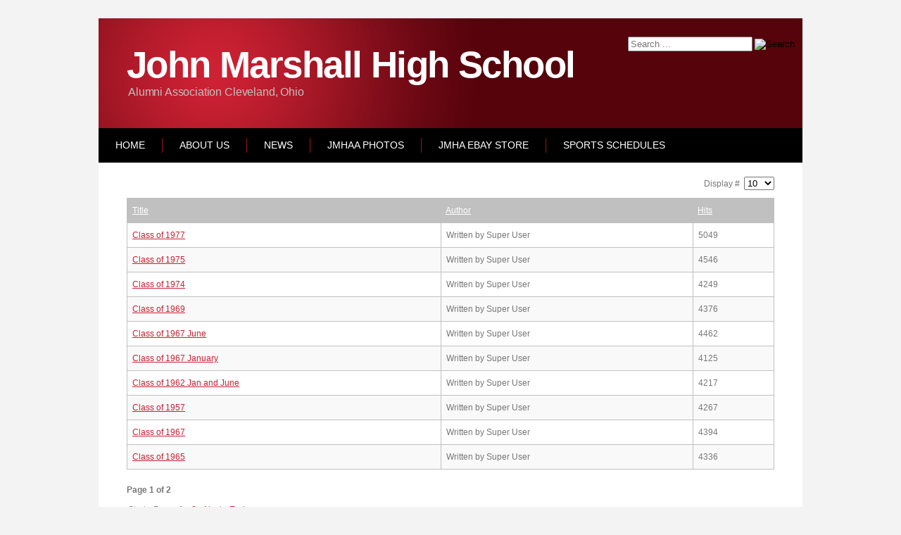

--- FILE ---
content_type: text/html; charset=utf-8
request_url: https://jmhalumni.com/index.php/2017-reunion-info
body_size: 3114
content:
<!DOCTYPE html>
<html xmlns="http://www.w3.org/1999/xhtml" xml:lang="en-gb" lang="en-gb" dir="ltr">
<head>
	<base href="https://jmhalumni.com/index.php/2017-reunion-info" />
	<meta http-equiv="content-type" content="text/html; charset=utf-8" />
	<meta name="generator" content="Joomla! - Open Source Content Management" />
	<title>2017 Reunions/Get Together Info</title>
	<link href="/index.php/2017-reunion-info?format=feed&amp;type=rss" rel="alternate" type="application/rss+xml" title="RSS 2.0" />
	<link href="/index.php/2017-reunion-info?format=feed&amp;type=atom" rel="alternate" type="application/atom+xml" title="Atom 1.0" />
	<link href="/templates/meembo-red/favicon.ico" rel="shortcut icon" type="image/vnd.microsoft.icon" />
	<link href="https://jmhalumni.com/index.php/component/search/?Itemid=352&amp;format=opensearch" rel="search" title="Search John Marshall High School Alumni Association" type="application/opensearchdescription+xml" />
	<style type="text/css">
div.mod_search93 input[type="search"]{ width:auto; }
	</style>
	<script type="application/json" class="joomla-script-options new">{"csrf.token":"4974dc551bf6543c40015ce509167f93","system.paths":{"root":"","base":""}}</script>
	<script src="/media/system/js/mootools-core.js?79f6b63abe0b7c48d2bb12eed146993d" type="text/javascript"></script>
	<script src="/media/system/js/core.js?79f6b63abe0b7c48d2bb12eed146993d" type="text/javascript"></script>
	<script src="/media/system/js/mootools-more.js?79f6b63abe0b7c48d2bb12eed146993d" type="text/javascript"></script>
	<script src="/media/jui/js/jquery.min.js?79f6b63abe0b7c48d2bb12eed146993d" type="text/javascript"></script>
	<script src="/media/jui/js/jquery-noconflict.js?79f6b63abe0b7c48d2bb12eed146993d" type="text/javascript"></script>
	<script src="/media/jui/js/jquery-migrate.min.js?79f6b63abe0b7c48d2bb12eed146993d" type="text/javascript"></script>
	<script src="/media/jui/js/bootstrap.min.js?79f6b63abe0b7c48d2bb12eed146993d" type="text/javascript"></script>
	<!--[if lt IE 9]><script src="/media/system/js/html5fallback.js?79f6b63abe0b7c48d2bb12eed146993d" type="text/javascript"></script><![endif]-->
	<script type="text/javascript">
jQuery(function($) {
			 $('.hasTip').each(function() {
				var title = $(this).attr('title');
				if (title) {
					var parts = title.split('::', 2);
					var mtelement = document.id(this);
					mtelement.store('tip:title', parts[0]);
					mtelement.store('tip:text', parts[1]);
				}
			});
			var JTooltips = new Tips($('.hasTip').get(), {"maxTitleChars": 50,"fixed": false});
		});jQuery(function($){ initPopovers(); $("body").on("subform-row-add", initPopovers); function initPopovers (event, container) { $(container || document).find(".hasPopover").popover({"html": true,"trigger": "hover focus","container": "body"});} });jQuery(function($){ initTooltips(); $("body").on("subform-row-add", initTooltips); function initTooltips (event, container) { container = container || document;$(container).find(".hasTooltip").tooltip({"html": true,"container": "body"});} });</script>

	<link rel="stylesheet" href="/templates/system/css/system.css" type="text/css" />
	<link rel="stylesheet" href="/templates/system/css/general.css" type="text/css" />
	<link rel="stylesheet" href="/templates/meembo-red/css/template.css" type="text/css" />
	<script type="text/javascript" src="/templates/meembo-red/js/sfhover.js"></script>
	</head>
<body>

<div id="wrapper">


	<div id="header">


		<!-- Logo -->
		<div id="logo">

						
									<a href="/">John Marshall High School</a><br/>
				
									<div class="sitedescription">Alumni Association Cleveland, Ohio</div>
				
			
  		</div>

		<!-- TopNav -->
		
		<!-- Search -->
		<div id="search">		
			<div class="search mod_search93">
	<form action="/index.php/2017-reunion-info" method="post" class="form-inline" role="search">
		<label for="mod-search-searchword93" class="element-invisible">Search ...</label> <input name="searchword" id="mod-search-searchword93" maxlength="200"  class="inputbox search-query input-medium" type="search" size="20" placeholder="Search ..." /> <input type="image" alt="Search" class="button" src="/" onclick="this.form.searchword.focus();"/>		<input type="hidden" name="task" value="search" />
		<input type="hidden" name="option" value="com_search" />
		<input type="hidden" name="Itemid" value="352" />
	</form>
</div>

		</div>

	</div>

	<!-- Topmenu -->
	<div id="topmenu">
		<ul class="nav menu nav-pills mod-list">
<li class="item-101 default"><a href="/index.php" >Home</a></li><li class="item-110"><a href="/index.php/about-us" >About Us</a></li><li class="item-112"><a href="/index.php/news" >News</a></li><li class="item-132"><a href="/index.php/jmha-photos" >JMHAA Photos</a></li><li class="item-164"><a href="http://stores.ebay.com/johnmarshallalumnicleveland/" target="_blank" rel="noopener noreferrer">JMHA Ebay Store</a></li><li class="item-168"><a href="/index.php/current-events-at-john-marshall" >Sports Schedules</a></li></ul>

	</div>	


	<!-- Slides -->
		
	


	<!-- No Slides -->
		


	<!-- Content/Menu Wrap -->
	<div id="content-menu_wrap">
		

				<!-- 1 Column (No Menus) ########################### -->

			<div id="container-1columns1">

				<!-- Contents -->
				<div id="content-1column">	
										<div id="system-message-container">
	</div>

					<section class="category-list">





	<div class="cat-items">
		

<form action="https://jmhalumni.com/index.php/2017-reunion-info" method="post" name="adminForm" id="adminForm">
	
			<div class="display-limit">
			Display #&#160;
			<select id="limit" name="limit" class="inputbox input-mini" size="1" onchange="this.form.submit()">
	<option value="5">5</option>
	<option value="10" selected="selected">10</option>
	<option value="15">15</option>
	<option value="20">20</option>
	<option value="25">25</option>
	<option value="30">30</option>
	<option value="50">50</option>
	<option value="100">100</option>
	<option value="0">All</option>
</select>
		</div>
	
	
	<div class="clr"></div>

	<table class="category">
				<thead>
			<tr>

				<th class="list-title" id="tableOrdering">
					<a href="#" onclick="Joomla.tableOrdering('a.title','asc','');return false;" class="hasPopover" title="Title" data-content="Select to sort by this column" data-placement="top">Title</a>				</th>

				
								<th class="list-author" id="tableOrdering3">
					<a href="#" onclick="Joomla.tableOrdering('author','asc','');return false;" class="hasPopover" title="Author" data-content="Select to sort by this column" data-placement="top">Author</a>				</th>
				
								<th class="list-hits" id="tableOrdering4">
					<a href="#" onclick="Joomla.tableOrdering('a.hits','asc','');return false;" class="hasPopover" title="Hits" data-content="Select to sort by this column" data-placement="top">Hits</a>				</th>
							</tr>
		</thead>
		
		<tbody>

						<tr class="cat-list-row0">

				
					<td class="list-title">
						<a href="/index.php/2017-reunion-info/85-class-of-1977">
							Class of 1977</a>
					</td>

					
										<td class="list-author">
																				
															Written by Super User																		</td>
					
										<td class="list-hits">
						5049					</td>
					
				
			</tr>
						<tr class="cat-list-row1">

				
					<td class="list-title">
						<a href="/index.php/2017-reunion-info/84-class-of-1975">
							Class of 1975</a>
					</td>

					
										<td class="list-author">
																				
															Written by Super User																		</td>
					
										<td class="list-hits">
						4546					</td>
					
				
			</tr>
						<tr class="cat-list-row0">

				
					<td class="list-title">
						<a href="/index.php/2017-reunion-info/83-class-of-1974">
							Class of 1974</a>
					</td>

					
										<td class="list-author">
																				
															Written by Super User																		</td>
					
										<td class="list-hits">
						4249					</td>
					
				
			</tr>
						<tr class="cat-list-row1">

				
					<td class="list-title">
						<a href="/index.php/2017-reunion-info/82-class-of-1970">
							Class of 1969</a>
					</td>

					
										<td class="list-author">
																				
															Written by Super User																		</td>
					
										<td class="list-hits">
						4376					</td>
					
				
			</tr>
						<tr class="cat-list-row0">

				
					<td class="list-title">
						<a href="/index.php/2017-reunion-info/81-class-of-1967-june">
							Class of 1967 June</a>
					</td>

					
										<td class="list-author">
																				
															Written by Super User																		</td>
					
										<td class="list-hits">
						4462					</td>
					
				
			</tr>
						<tr class="cat-list-row1">

				
					<td class="list-title">
						<a href="/index.php/2017-reunion-info/80-class-of-1967-january">
							Class of 1967 January</a>
					</td>

					
										<td class="list-author">
																				
															Written by Super User																		</td>
					
										<td class="list-hits">
						4125					</td>
					
				
			</tr>
						<tr class="cat-list-row0">

				
					<td class="list-title">
						<a href="/index.php/2017-reunion-info/79-class-of-1962-jan-and-june">
							Class of 1962 Jan and June</a>
					</td>

					
										<td class="list-author">
																				
															Written by Super User																		</td>
					
										<td class="list-hits">
						4217					</td>
					
				
			</tr>
						<tr class="cat-list-row1">

				
					<td class="list-title">
						<a href="/index.php/2017-reunion-info/78-class-of-1957">
							Class of 1957</a>
					</td>

					
										<td class="list-author">
																				
															Written by Super User																		</td>
					
										<td class="list-hits">
						4267					</td>
					
				
			</tr>
						<tr class="cat-list-row0">

				
					<td class="list-title">
						<a href="/index.php/2017-reunion-info/77-class-of-1967">
							Class of 1967</a>
					</td>

					
										<td class="list-author">
																				
															Written by Super User																		</td>
					
										<td class="list-hits">
						4394					</td>
					
				
			</tr>
						<tr class="cat-list-row1">

				
					<td class="list-title">
						<a href="/index.php/2017-reunion-info/75-class-of-1965">
							Class of 1965</a>
					</td>

					
										<td class="list-author">
																				
															Written by Super User																		</td>
					
										<td class="list-hits">
						4336					</td>
					
				
			</tr>
					</tbody>
	</table>


		<div class="pagination">

				 	<p class="counter">
				Page 1 of 2			</p>
		
		<ul>
	<li class="pagination-start"><span class="pagenav">Start</span></li>
	<li class="pagination-prev"><span class="pagenav">Prev</span></li>
			<li><span class="pagenav">1</span></li>			<li><a href="/index.php/2017-reunion-info?start=10" class="pagenav">2</a></li>		<li class="pagination-next"><a title="Next" href="/index.php/2017-reunion-info?start=10" class="hasTooltip pagenav">Next</a></li>
	<li class="pagination-end"><a title="End" href="/index.php/2017-reunion-info?start=10" class="hasTooltip pagenav">End</a></li>
</ul>
	</div>
	
	<div>
		<input type="hidden" name="task" value="" />
		<input type="hidden" name="filter_order" value="" />
		<input type="hidden" name="filter_order_Dir" value="" />
		<input type="hidden" name="limitstart" value="" />
	</div>
</form>
	</div>

</section>
				</div>
			</div>
			
		
		

	</div>


	<!-- Footer -->
	
	
	<!-- Banner/Links -->
		
	
	
	

	
<!-- Page End -->










	<div id="copyright">&copy;2026 John Marshall High School Alumni Association | <a href="http://www.hurricanemedia.net">Designed by Hurricane </a><a href="http://www.byggeklodser.com/">Media</a><br/></div>

</div>
</body>
</html>


--- FILE ---
content_type: text/css
request_url: https://jmhalumni.com/templates/meembo-red/css/template.css
body_size: 30453
content:
/**
 * @subpackage  Meembo Red v1.7 HM04J
 * @author      www.hurricanemedia.net
 * @date        2013-05-02
 * @package     Joomla
 * @copyright   Copyright (C) 2010-2013 Hurricane Media. All rights reserved.
 * @license    GNU General Public License version 2 or later; see LICENSE.txt
*/


/* http://meyerweb.com/eric/tools/css/reset/ 
   v2.0 | 20110126
   License: none (public domain)
*/

html, body, div, span, applet, object, iframe,
h1, h2, h3, h4, h5, h6, p, blockquote, pre,
a, abbr, acronym, address, big, cite, code,
del, dfn, em, img, ins, kbd, q, s, samp,
small, strike, strong, sub, sup, tt, var,
b, u, i, center,
dl, dt, dd, ol, ul, li,
fieldset, form, label, legend,
table, caption, tbody, tfoot, thead, tr, th, td,
article, aside, canvas, details, embed, 
figure, figcaption, footer, header, hgroup, 
menu, nav, output, ruby, section, summary,
time, mark, audio, video {
	margin: 0;
	padding: 0;
	border: 0;
	font-size: 100%;
	font: inherit;
	vertical-align: baseline;
}
/* HTML5 display-role reset for older browsers */
article, aside, details, figcaption, figure, 
footer, header, hgroup, menu, nav, section {
	display: block;
}
body {
	line-height: 1;
}
ol, ul {
	list-style: none;
}
blockquote, q {
	quotes: none;
}
blockquote:before, blockquote:after,
q:before, q:after {
	content: '';
	content: none;
}
table {
	border-collapse: collapse;
	border-spacing: 0;
}



/**  General **/

* {
	margin: 0;
}

html {
	overflow-y: scroll;
}

body {
	text-align: left;
	font-family: 'Helvetica Neue', Helvetica, Arial, sans-serif;
	font-size: 12px;
	line-height: 20px;
	color: #777777;
	background-color: #f3f3f3;
}

a {
	/* color: #56030b; */
	color: #c72031;
	text-decoration: underline;
}

a:hover {
	color: #333333;
	text-decoration: underline;
}

img {
	border-style: none;
}

em, i {
	font-style: italic;
}

strong, b {
	font-weight: bold;
}


p {
	line-height:1.6em;
	margin:8px 0;
}

h1 {
	font-family: 'Helvetica Neue', Helvetica, Arial, sans-serif;
	font-weight: 400;
	line-height:1.1em;
	color: #c72031;
	font-size: 22px;
	margin-bottom: 12px;
}

h1 a {
	color: #7d0d18;
	text-decoration: none;
}

h1 a:hover {
	color: #333333;
	text-decoration: none;
}


h2 {
	font-family: 'Helvetica Neue', Helvetica, Arial, sans-serif;
	font-weight: 400;
	line-height: 1.1em;
	color: #333333;
	font-size: 22px;
	margin-bottom: 12px;	
}

h2 a {
	color: #333333;
	text-decoration: none;
}

h2 a:hover {
	color: #c72031;
	text-decoration: none;
}

h3 {
	font-family: 'Helvetica Neue', Helvetica, Arial, sans-serif;
	font-weight: 400;
	line-height: 1.1em;
	color: #333333;
	font-size: 18px;
	margin-bottom: 6px;
}

h3 a {
	color: #333333;
	text-decoration: none;
}

h3 a:hover {
	color: #c72031;
	text-decoration: none;
}

.moduletable h3 {
	font-family: 'Helvetica Neue', Helvetica, Arial, sans-serif;
	font-weight: 400;
	color: #333333;
	font-size: 22px;
	margin-bottom: 6px;
}

h4 {
	font-family: 'Helvetica Neue', Helvetica, Arial, sans-serif;
	font-weight: 600;
	color: #333333;
	font-size: 14px;
}

h5 {
	font-family: 'Helvetica Neue', Helvetica, Arial, sans-serif;
	font-weight: 300;
	color: #333333;
	font-size: 14px;
}

h6 {
	font-family: 'Helvetica Neue', Helvetica, Arial, sans-serif;
	font-weight: 600;
	font-size: 13px;
}


ul, ol {
	list-style-position: outside;
	list-style-type: square;
	padding-left: 30px;
	margin-top: 6px;
	margin-bottom: 6px;
}

hr {
	border: 0;
	color: #a6a6a6;
	background-color: #a6a6a6;
	height: 1px;
	margin-top: 5px;
	margin-bottom: 5px;
}

.tip {
	font-size:0.9em;
	text-align:left;
	line-height: 1.2em;
	padding:3px;
	max-width:400px
}

.tip-title {
	font-weight:bold;
}

#system-message {
	padding: 0;
	margin: 0;
}

#wrapper {
	display: block;
	padding: 0;
	min-width: 1052px;
}




/** Buttoms **/

#login-form input.button,
#member-profile button.validate,
#member-registration button.validate,
#user-registration button.validate,
.logout button,
.login button,
#searchForm button,
#contact-form button.validate,
#mailto-window button,
.btn {
	font-family: 'Helvetica Neue', Helvetica, Arial, sans-serif; font-weight: 400;
	font-size: 12.5px;
	color: #fff;
	background-color: #c0c0c0;
	border: 0px;
	padding: 4px;
	padding-left: 12px;
	padding-right: 12px;
	margin-left: 0px;	
}

#login-form input.button:hover,
#member-profile button.validate:hover,
#member-registration button.validate:hover,
#user-registration button.validate:hover,
.logout button:hover,
.login button:hover,
#searchForm button:hover,
#contact-form button.validate:hover,
#mailto-window button:hover,
.btn:hover {
	color: #fff;
	text-decoration: none;
	background-color: #c72031;
}


.readmore a {
	font-family: 'Helvetica Neue', Helvetica, Arial, sans-serif; font-weight: 400;
	font-size: 12.5px;	
	text-decoration: none;
	color: #ffffff;
	background-color: #c0c0c0;
	padding: 4px;
	padding-left: 12px;
	padding-right: 12px;	
}

.readmore a:hover {
	color: #fff;
	text-decoration: none;
	background-color: #c72031;
}

.btn-mini.pull-right {
	float: right;
	border: 1px solid #bbbbbb;
	background-color: inherit;
	color: #000000;
	padding-left: 3px;
	padding-right: 3px;
	line-height: 6px;
	margin: 0;
}

.icon-plus:before {
	content: "+";
}


/** Header **/

#header {
	width: 1000px;
	margin: auto;
	margin-top: 26px;
	height: 157px;
	margin-bottom: -1px; /* iPhone/iPad fix */
	overflow: auto;
	background-image:url(../images/header-bg.png);
	background-repeat:no-repeat;	
	background-color: #56030b;
}

#logo {
	float: left;
	font-family: 'Helvetica Neue', Helvetica, Arial, sans-serif; font-weight: 700;
	font-size: 4.4em;
	line-height: 0.75em;
	letter-spacing: -0.03em;
	color: #ffffff;
	padding-top: 46px;
	padding-left: 40px;
	margin: 0px;
}

#logo a {
	text-decoration: none;
	color: #ffffff;
}

#logo a:hover {
	text-decoration: none;
	color: #ffffff;
}

#logo div.sitedescription {
	font-family: 'Helvetica Neue', Helvetica, Arial, sans-serif; font-weight: 400;
	font-size: 0.30em;
	letter-spacing: -0.01em;
	color: #c1c1c1;
	padding-left: 2px;
}

#topnav {
	padding-top: 10px;
	height: 32px;
	padding-right: 40px;
	font-size: 0.88em;
	float: right;
}

#topnav a {
	text-decoration: none;
	color: #ffffff;
}

#topnav a:hover {
	color: #bbbbbb;
	text-decoration: underline;
}

#topnav h3 {
	display: none;
}

#topnav ul.menu {
	float: right;
	padding-top: 0px;
	padding-bottom: 0px;
	margin-right: -11px;
}

#topnav ul.menu li {
	display: inline;
	padding-left: 12px;
	padding-right: 12px;
	border-left: 1px solid #9e9e9e;
}

#topnav ul.menu li:first-child {
	border: 0;
}


#search {
	clear: right;
	float:right;
	margin-top: 26px;
	padding-right: 8px;
	width: 240px;
}

#search label.element-invisible {
	display: none;
}


#mod-search-searchword {
	background-image:url(../images/search.png);
	background-repeat:no-repeat;
	background-position: right;
	margin-top: 6px;
	padding: 6px;
	width: 80%;
	border: 1px solid #c3c3c3;
	outline: none;
}

#filter-search {
	width: 180px;
	margin-left: 0px;	
	padding: 6px;
	padding-right: 24px;
	border: 1px solid #e2e2e2;
	outline: none;	
}

.filter-search-lbl {
	display: none;	
}



/** Topmenu **/

#topmenu {
	margin: auto;
	width: 1000px;
	padding-left: 0px;
	font-family: 'Helvetica Neue', Helvetica, Arial, sans-serif; font-weight: 400;
	font-size: 1.2em;
	color: #fff;
	background-color: #000000;
	overflow: auto;
}

#topmenu ul { 
	float: left;
	padding: 0;
	padding-top: 14px;
	padding-bottom: 14px;	
	margin: 0;
	list-style: none;
	background-color: #000000;
}

#topmenu a {
	display: block;
	color: #fff;
	padding-top: 0px;
	padding-bottom: 0px;
	padding-left: 14px;
	padding-right: 14px;
	margin-left: 10px;
	margin-right: 10px;
	margin-bottom: 1px;
	text-decoration:none;
	text-transform: uppercase;
}

#topmenu a:hover {
	color: #c72031;
	text-decoration: none;
}


#topmenu li { 
	float: left;
	border-left: 1px solid #9a1422;
}

#topmenu li:first-child { 
	border-left: 0px solid #000000;
}



/** Second-level lists **/

#topmenu li ul { 
	position: absolute;
	font-family: 'Helvetica Neue', Helvetica, Arial, sans-serif; font-weight: 400;
	font-size: 12px;
	width: 162px;
	left: -999em; /* "display: none" not seen by screen readers */
	border: 0;
	margin-left: 0px;
	z-index:100;
	padding-top: 0px;
	padding-bottom: 0px;	
}

#topmenu li li,
#topmenu li li:first-child {
	border: 0;
	border-top: 1px solid #888888;
	margin-bottom: -1px; /* iPhone/iPad fix */
}

#topmenu li li a,
#topmenu li.active li a {
	width: 162px;
	background-color: #666666;
	padding-top: 10px;
	padding-bottom: 10px;
	padding-left: 24px;
	margin: 0;
	text-transform: none;
}


#topmenu li li:first-child {
	margin-top: 14px;
	border: 0;
}

#topmenu li ul a {
	width: 162px;
}

#topmenu li li a:hover {
	color: #fff;
	text-decoration: none;
	background-color: #555555;
}



/** Level third and above **/

#topmenu li li li:first-child {
	margin-top: 0px;
}

#topmenu li ul ul { 
	margin: -40px 0 0 200px;
}

#topmenu li:hover ul ul, #topmenu li:hover ul ul ul, #topmenu li.sfhover ul ul, #topmenu li.sfhover ul ul ul {
	left: -999em;
}

#topmenu li:hover ul, #topmenu li li:hover ul, #topmenu li li li:hover ul, #topmenu li.sfhover ul, #topmenu li li.sfhover ul, #topmenu li li li.sfhover ul { /* nested under hovered items */
	left: auto;
}




/** Breadcrumbs **/

#breadcrumbs {
	width: auto;
	font-size: 0.89em;
	text-decoration:none;
	margin-bottom: 10px;
}

#breadcrumbs a {
	color: #7d0d18;
	text-decoration: none;
}

#breadcrumbs a:hover {
	color: #56030b;
	text-decoration: underline;
}




/** Content/Menu Wrap/Containers **/

#content-menu_wrap {
	width: 1000px;
	margin: auto;
	margin-bottom: -1px; /* iPhone/iPad fix */
}


#container-leftmenu-content,
#container-rightmenu-content,
#container-3columns-content,
#container-1columns1 {
	float: left;
	width: 100%;
	background-color: #ffffff;
}

#container-leftmenu-left,
#container-rightmenu-right,
#container-3columns-right,
#container-3columns-left {
	float: left;
	width: 100%;
	background-color: #f9f9f9;
}

#container-leftmenu-left {
	right: 730px;
	position: relative;
	border-left: 1px solid #333333;
	
}

#container-3columns-left {
	right: 460px;
	position: relative;
}

#container-rightmenu-content,
#container-3columns-content {
	right: 270px;
	position: relative;
}

#container-leftmenu-content,
#container-rightmenu-right,
#container-3columns-right {
	overflow: hidden;
	position: relative;
}



/** No Menus (1 Column) **/
#content-1column {
	float: left;
	width: 920px;
	position: relative;
	left: 40px;
	overflow: hidden;
	padding-top: 20px;
	padding-bottom: 20px;
	min-height: 300px;	
}



/** Menus Left or Right (2 Columns) **/

#leftmenu {
	float: left;
	width: 190px;
	position: relative;
	left: 770px;
	overflow: hidden;
	padding-top: 20px;
	padding-bottom: 20px;
}

#rightmenu {
	float: left;
	width: 190px;
	position: relative;
	left: 390px;
	overflow: hidden;	
	padding-top: 20px;
	padding-bottom: 20px;
}

#content-leftmenu {  
	float: left;
	width: 650px;
	position: relative;
	left: 850px;
	overflow: hidden;
	padding-top: 20px;
	padding-bottom: 20px;
	min-height: 300px;
}

#content-rightmenu {  
	float: left;
	width: 650px;
	position: relative;
	left: 310px;
	overflow: hidden;
	padding-top: 20px;
	padding-bottom: 20px;
	min-height: 300px;	
}


/** 3 Columns **/

#leftmenu-3columns {
	float: left;
	width: 190px;
	position: relative;
	left: 770px;
	overflow: hidden;	
	padding-top: 20px;
	padding-bottom: 20px;
}

#rightmenu-3columns {
	float: left;
	width: 190px;
	position: relative;
	left: 930px;
	overflow: hidden;	
	padding-top: 20px;
	padding-bottom: 20px;
}

#content-3columns { 
	float: left;
	width: 380px;
	position:relative;
	left: 850px;
	overflow: hidden;
	padding-top: 20px;
	padding-bottom: 20px;
	min-height: 300px;	
}




#leftmenu a,
#rightmenu a,
#leftmenu-3columns a,
#rightmenu-3columns a {
	color: #777777; text-decoration: none;
}

#leftmenu a:hover,
#rightmenu a:hover,
#leftmenu-3columns a:hover,
#rightmenu-3columns a:hover {
	color: #c72031; text-decoration: none;
}

#leftmenu ul,
#rightmenu ul,
#leftmenu-3columns ul,
#rightmenu-3columns ul {
	padding-left: 0px;
	list-style-type: none;
	margin-left: 0px;
	margin-top: 12px;
	margin-bottom: 20px;
}

#leftmenu ul li,
#rightmenu ul li,
#leftmenu-3columns ul li,
#rightmenu-3columns ul li {
	padding-top: 2px;
	padding-bottom: 2px;
	list-style-type: none;
}

#leftmenu ul li ul,
#rightmenu ul li ul,
#leftmenu-3columns ul li ul,
#rightmenu-3columns ul li ul {
	margin-top: 0px;
	margin-bottom: 0px;
}

#leftmenu ul li ul li,
#rightmenu ul li ul li,
#leftmenu-3columns ul li ul li,
#rightmenu-3columns ul li ul li {
	border: 0px;
	padding-bottom: 2px;
	list-style-type: none;
	font-size: 0.98em;
	line-height: 1.5em;
	padding-left: 8px;
}

#leftmenu ul.menu li.current a,
#rightmenu ul.menu li.current a,
#leftmenu-3columns ul.menu li.current a,
#rightmenu-3columns ul.menu li.current a {
	font-weight:bold;
}

#leftmenu ul.menu li.current ul li a,
#rightmenu ul.menu li.current ul li a,
#leftmenu-3columns ul.menu li.current ul li a,
#rightmenu-3columns ul.menu li.current ul li a {
	font-weight:normal;
}

.moduletable {
	overflow: hidden;
	margin-bottom: 16px;
}

.moduletable_menu {
	clear: both;
} 

.moduletable_menu h3 {
	font-family: 'Helvetica Neue', Helvetica, Arial, sans-serif;
	font-weight: 400;
	color: #000000;
	font-size: 22px;
	margin-bottom: 12px;
}








/** Content **/

#content-w1 h3,
#content-w2 h3,
#content-w3 h3 {
	margin-top: 20px;
}


#content-top {
	margin-bottom: 18px;
}

ul.actions {
	margin: 0;
	padding: 0;
	margin-top: -6px;
	margin-bottom: -2px;
	list-style-type: none;
	text-align: right;
}

li.print-icon,
li.email-icon,
li.edit-icon {
	display: inline;
	margin-right: 2px;
}

li.print-icon a,
li.email-icon a,
li.edit-icon a {
	text-decoration: none;
}

dl.article-info {
	clear: both;
	margin-left: 0;
	padding: 0px;
	font-size: 0.88em;
	line-height: 1.3em;
	padding-bottom: 0.8em;
}

.article-info dd, .article-info dd {
	margin-left: 0;
}

.article-info-term {
	display:none
}

.categories-list ul {
	list-style-type: none;
	padding-left: 0;
	padding-left: 5px;
	margin-top: 8px;
}

.categories-list ul li {
	list-style-type: none;
	padding-left: 5px;
}

.categories-list dl dt, .categories-list dl dd {
	display: inline;
}

.image-left {
	float: left;
	margin-top: 0pt;
	margin-right: 10px;
	margin-bottom: 4px;
	margin-left: 0pt;
}

.category-desc p img {
	float: left;
	margin-top: 0pt;
	margin-right: 10px;
	margin-bottom: 2px;
	margin-left: 0pt;	
}

.first ul {
	padding-left: 15px;
	padding: 5px;
	
}

.first ul li {
	padding-bottom: 8px;
	padding: 5px;

}

.last ul {
	padding-left: 15px;
	
}

.last ul li {
	padding-top: 10px;
}


.cat-children ul {
	list-style-type: none;
	margin-top: 10px;
	padding-left: 0px;
}

ul#archive-items {
	list-style-type: none;
	margin-top: 10px;
	padding-left: 0px;	
}

.intro ul {
	margin-top: 10px;
	margin-bottom: 20px;
}

fieldset.filters {
	border:solid 0px #ddd;
	margin-top: 5px;
	margin-left: 0px;
	padding-left: 0px;
	margin-right: 0px;
	padding-right: 2px;
}

legend.hidelabeltxt {
	display: none;
}

.items-leading {
	margin-bottom: 20px;
}

.newsfeed ol li {
	margin-top: 10px;
}

.newsfeed ol li img {
	margin-top: -10px;
}

#article-index {
	width:25%;
	float:right;
	border:solid 1px #c0c0c0;
	padding:10px;
	margin-bottom: 10px;
	margin-left: 10px;
	background:#f9f9f9
}

#article-index h3 {
	font-size:1em;
}

#article-index ul {
	list-style-type:disc;
	padding-left: 1.4em;
	color:#666;
}

.pagenavcounter {
	font-weight:bold;
	padding-top: 10px;
	padding-bottom: 10px;
}







/** Tables **/
table {
	border-collapse:collapse
}

tr, td {
	border:solid 1px #c0c0c0;
	vertical-align: top;
}

table.weblinks,
table.category {
	margin:10px 10px 20px 0px;
	width:100%;
}

table.weblinks td,
table.category td {
	border-collapse:collapse;
	padding:7px;
}

table.weblinks th,
table.category th {
	padding:7px;
	text-align:left
}

td.num {
	vertical-align:top;
	text-align:left;
}

td.hits {
	vertical-align:top;
	text-align:center
}

td p {
	margin:0;
	line-height:1.3em
}

.display-limit,
.filter {
	text-align:right;

}

tr.cat-list-row1 {
	background-color: #f9f9f9;
}

table.weblinks th,
table.newsfeeds th,
table.category th,
table.jlist-table th {
	background: #c0c0c0;
}

table.weblinks th a,
table.newsfeeds th a,
table.category th a,
table.jlist-table th a,
table.weblinks th,
table.newsfeeds th,
table.category th,
table.jlist-table th {
	color:#fff
}

table.category th a img {
	border:solid 0px ;
	display: none;
}

table.category th a:hover {
	color: #c72031;
}

table.moduletable td,
table.moduletable tr {
	border:0;
}






/** Pagination **/
.pagenav {
	padding:2px
}

ul.pagenav {
	list-style-type: none;
	margin: 0;
	margin-top: 20px;
	padding: 4px;
	overflow: hidden;
}

li.pagenav-prev a,
li.pagenav-next a,
li.previous a,
li.next a {
	font-family: 'Helvetica Neue', Helvetica, Arial, sans-serif; font-weight: 400;
	font-size: 13.5px;
	color: #fff;
	background-color: #c0c0c0;
	border: 0px;
	padding: 4px;
	padding-left: 12px;
	padding-right: 12px;
	margin-left: 0px;	
	text-decoration: none;
} 

li.pagenav-prev a:hover,
li.pagenav-next a:hover,
li.previous a:hover,
li.next a:hover {
	color: #fff;
	text-decoration: none;
	background-color: #c72031;
}

li.pagenav-prev,
li.previous {
	float: left;
}

li.pagenav-next,
li.next {
	float:right
}

.pagination ul li {
	display:inline;
	text-align:left;
	overflow: auto;
}

.pagination ul {
	margin-left: -28px;
}

.pagination ul li span,
.pagination ul li a {
	padding-left: 0px;
	padding-right: 6px;
	margin-left: 0px;
	margin-right: 6px;
}


#adminForm div.pagination ul {
	margin-left: 0px;
}


#adminForm div.pagination ul li span,
#adminForm div.pagination ul li a {
	padding-left: 0px;
	padding-right: 16px;
	margin-left: 0px;
	margin-right: 20px;
}

.pagination li.pagination-start,
.pagination li.pagination-next,
.pagination li.pagination-end,
.pagination li.pagination-prev {
	border:0
}

p.counter {
	font-weight:bold;
}






/** Blog **/

.cols-1 {
	display: block;
	float: none !important;
	margin: 0 !important;
}

.cols-2 .column-1 {
	width:48%;
	float:left;
}

.cols-2 .column-2 {
	width:48%;
	float:right;
	margin:0
}

.cols-3 .column-1 {
	float:left;
	width:29%;
	padding:0px 5px;
	margin-right:4%

}

.cols-3 .column-2 {
	float:left;
	width:29%;
	margin-left:0;
	padding:0px 5px
}

.cols-3 .column-3 {
	float:right;
	width:29%;
	padding:0px 5px
}

.items-row {
	overflow:hidden;
	margin-bottom:10px !important;
}

.column-2 {
	width:55%;
	margin-left:40%;
}

.column-3 {
	 width:30%
}

.blog-more {
	padding:10px 5px
}






/** Login **/

#login-form fieldset.userdata {
	margin-bottom: 5px;
	margin-top: -15px;
	margin-left: 0px;
	border: 0px;
	font-size: 0.96em;
	float: left;
}

#login-form ul {
	margin-left: 0px;
}


#login-form ul li {
	border: 0px;
	line-height: 1.1em;
	float: left;
	width: 100%;
}


#login-form input.inputbox,
#modlgn-username,
#modlgn-passwd {
	width: 120px;
	margin-left: 0px;	
	padding: 6px;
	padding-right: 24px;
	border: 1px solid #e2e2e2;
	outline: none;
}

#login-form label {
	display: block;
	margin-left: 0px;	
}

#form-login-remember label {
	float: none;
	width: auto;
	display: inline;
}

#form-login-remember input.inputbox {
	width: auto;
	border: 0;
}


.login fieldset {
	border: 0;
}

.login-fields {
	margin:10px 0
}

.login-fields label {
	float:left;
	width:9em;
}

.login-description,
.logout-description {
	overflow:hidden;
	padding-left:5px;
	margin:20px 0 10px 0
}

.logout-description {
	margin-bottom:20px
}

.validate-username,
.validate-password,
.validate-email,
#jform_name {
	width: 140px;
	margin-bottom: 4px;	
	padding: 6px;
	padding-right: 24px;
	border: 1px solid #e2e2e2;
	outline: none;	
}

.icon-user {
	display: none;
}

.userdata label,
#form-login-remember {
	margin-top: 9px;
}

.icon-lock.tip {
	display: none;
}


/** User profile **/

#users-profile-core,
#users-profile-custom {
	margin:10px 0 15px 0;
	padding:15px;
}

#users-profile-core dt,
#users-profile-custom dt {
	float:left;
	width:12em;
	padding:3px 0;
}

#users-profile-core dd,
#users-profile-custom dd {
	padding:3px 0;
}

#users-profile-core legend,
#users-profile-custom legend,
.profile-edit legend,
.registration legend {
	font-weight:bold
}

#member-profile fieldset,
.registration fieldset {
	margin:10px 0 15px 0;
	padding:15px;
}

.profile-edit form#member-profile fieldset dd,
.registration form#member-registration fieldset dd {
	float:none;
	padding:3px 0;
}

.profile-edit form#member-profile fieldset dd input,
.profile-edit form#member-profile fieldset dd select,
.registration form#member-registration fieldset dd input {
	width: 17em;
}

.profile-edit form#member-profile fieldset dt,
.registration form#member-registration fieldset dt {
	clear: left;
	float: left;
	padding: 5px 5px 5px 0;
	width: 16em;
}

#users-profile-core,
#users-profile-custom {
	border: solid 1px #ccc;
}

#member-profile fieldset,
#member-registration fieldset {
	border: solid 1px #ccc;
}

#user-registration.form-validate fieldset {
	border: solid 0px;
	padding-left: 0;
}

.btn-toolbar li {
	display: inline;
	margin-left: -30px;
}





/** Contacts **/

h3.pane-toggler {
	font-size: 1.1em;
	border-top: 1px solid rgb(226,226,226);
	margin-bottom: 2px;
	padding-bottom: 8px;
	padding-top: 8px;
}

h3.pane-toggler-down {
	font-size: 1.1em;
	border-top: 1px solid rgb(226,226,226);
	margin-bottom: 2px;
	padding-bottom: 8px;
	padding-top: 8px;
}

address span {
	display: block;
	font-style: normal;
}

.contact-address img {
	margin-bottom: 10px;
}

.panel .contact-form,
.panel  .contact-miscinfo
{
	padding:10px
}

.contact .panel .contact-form form,
.contact .panel .contact-address
{
	margin:20px 0 0 0
}

#contact-form fieldset {
	border: 0px;
}

#contact-form fieldset dl dt {
	padding-top: 4px;
}

#jform_contact_email_copy-lbl {
	float: left;
	padding-right: 6px;
}

#jform_contact_email_copy {
	margin: 4px;
}

.star {
	color: #cc0000;
}

.accordion-heading {
	padding-top: 10px;
	padding-bottom: 10px;
	font-size: 1.3em;
	text-decoration: none;
}

.accordion-heading a {
	text-decoration: none;
	color: #000000;
	cursor: default;
}

div#basic-details div div img {
	padding-bottom: 10px;
}

div#basic-details div dl dt span img,
div#display-misc div div dl dt span img {
	display: none;
}

#jform_contact_name,
#jform_contact_email,
#jform_contact_emailmsg,
#jform_contact_message {
	width: 300px;
	padding: 6px;
	border: 1px solid #c3c3c3;
	outline: none;
}

form#adminForm ul li {
	list-style-type: none;
}

form#adminForm ul li {
	background-color: #fff;
	height: 20px;
	margin: 0;
	padding: 0;
	margin-left: -28px;
	border: 0;
}


/** Search **/

.searchintro {
	font-weight:normal;
	margin:20px 0 20px;
}

.searchintro img {
	border:0px
}

.word {
	border:solid 0px #ccc;
}

fieldset.word label {
	font-weight: bold;	
	color:#ffffff;

}

.form-limit {
	margin:20px 0 0;
	text-align:right;
	padding:0 10px 0 20px;
}

.highlight {
	font-weight: bold;
}

.ordering-box {
	width:40%;
	float:right;
}

.phrases-box {
	width:60%;
	float:left
}

.only,
.phrases {
	border:solid 1px #c0c0c0;
	margin:10px 0 0 0px;
	padding:15px ;
	line-height:1.3em;
}

label.ordering {
	display:block;
	margin:10px 0 10px 0
}

.word {
	padding:10px 10px 10px 0;
}

.word input,
#search-searchword {
	width: 180px;
	margin-left: 0px;	
	padding: 6px;
	padding-right: 24px;
	border: 1px solid #e2e2e2;
	outline: none;	
}

.word label {
	font-weight:bold
}

fieldset.only label,
fieldset.phrases label {
	margin:0 10px 0 0px
}

.ordering-box label.ordering {
	margin:0 10px 5px 0;
	float:left
}

form .search label {
	display:none
}

.search legend {
	font-weight:bold
}

div.search form#searchForm div.btn-toolbar div.btn-group.pull-left button {
	display: none;
}



/** Search results **/

dl.search-results dt.result-title {
	border-top: solid 1px #c0c0c0;
	padding-top: 10px;
	font-weight:bold;
}

dl.search-results dd.result-created {
	padding-top: 6px;
	padding-bottom: 10px;
	color: rgb(170,170,170);
}


dd.result-category {
	padding-top: 6px;
	padding-bottom: 6px;
}




/* Stats */
.stats-module dl {
	margin:10px 0 10px 0
}

.stats-module dt {
	float:left;
    margin:0 10px 0 0;
    font-weight: bold;
}

.stats-module dt,
.stats-module dd {
	padding:2px 0 2px 0
}



/* Syndicate */

a.feed-link {
	margin-top:15px;
	display:block;
	text-decoration:none
}

.feed-link img {
	border:0
}




/** Footer **/

#footer {
	clear: both;
	width: 920px;
	margin: auto;
	padding-top: 10px;
	padding-bottom: 10px;
	padding-left: 40px;
	padding-right: 40px;
	color: #999999;
	background-color: #000000;
}

#footer div.custom hr {
	border: 0;
	color: #a6a6a6;
	background-color: #a6a6a6;
	height: 1px
}



/** Box/Banner/Links **/

#box_placeholder {
	clear: both;
	margin: auto;
	overflow: auto;
	padding-top: 20px;
	padding-left: 40px;
	width: 960px;
	color: #999999;
	background-color: #000000;
	
}

#box_placeholder a:hover {
	color: #bbbbbb;
}

#box_placeholder h1, #box_placeholder h2, #box_placeholder h3  {
	color: #ffffff;
}

#box1 {
	width: 284px;
	margin: 0;
	margin-right: 29px;
	padding: 0;
	float: left;
	border-right: 1px solid #3d3d3d;
}

#box2 {
	width: 284px;
	margin: 0;
	margin-right: 29px;
	padding: 0;
	float: left;
	border-right: 1px solid #3d3d3d;
}

#box3 {
	width: 284px;
	margin: 0;
	padding: 0;
	float: left;
}



/** Copyright **/

#copyright {
	clear: both;
	margin: auto;
	margin-bottom: 20px;
	width: 1000px;
	padding-top: 7px;
	padding-bottom: 7px;
	font-size: 0.88em;
	text-align: center;
	color: #a9a9a9;
	background-color: #000000;
}

#copyright a {
	color: #a9a9a9;
	text-decoration: none;
}

#copyright a:hover {
	color: #a9a9a9;
	text-decoration: none;
}

#copyright img {
	border-style: none;	
}

#copyright div.copy2 {
	text-align: left;
}




/** Editor **/

#adminForm.form-validate fieldset {
	border: solid 1px #999999;
	margin-top: 20px;
	margin-bottom: 20px;
	padding: 8px;
}

#adminForm legend {
	font-weight: bold;
}

.edit.item-page {
	max-width: 660px;
}

.edit.item-page h1 {
	margin-top: 20px;
}


#adminForm.form-validate fieldset div.formelm {
	padding-bottom: 10px;
	display: block;
}

#adminForm.form-validate fieldset div.formelm label,
#adminForm.form-validate fieldset div.formelm input {
	display: inline-block;
}

#adminForm.form-validate fieldset div.formelm label {
	width: 120px;
}

#adminForm.form-validate fieldset div.formelm-area label,
#adminForm.form-validate fieldset div.formelm-area input {
	display: inline-block;
}

#adminForm.form-validate fieldset div.formelm-area label {
	width: 120px;
	vertical-align: top;
}

#adminForm.form-validate fieldset div.formelm-buttons {
	margin-top: -32px;
	padding-bottom: 10px;
	height: 20px;
	float: right;
}

#jform_articletext_tbl.mceLayout {
	clear: both;
}

#editor-xtd-buttons div.button2-left div.readmore a {
	height: 22px;
	line-height: 22px;
	font-size: 11px;
	cursor: pointer;
	padding-top: 0pt;
	padding-right: 24px;
	padding-bottom: 0pt;
	padding-left: 6px;
	color: #666666;
	text-decoration: underline;
	background-color: #f3f3f3;
}

#editor-xtd-buttons div.button2-left div.readmore a:hover {
	color: #0b55c4;
}

form#adminForm fieldset ul {
	display: none;
}

input#jform_title {
	width: 300px;
	margin-bottom: 10px;
}

form#adminForm.form-validate.form-vertical div.btn-toolbar div.btn-group {
	display: inline;
}

form#adminForm fieldset div div#editor div#editor-xtd-buttons div a,
form#adminForm fieldset div div#editor div div a {
	text-decoration: none;
	display: inline;
}

form#adminForm>fieldset>div>div#editor>div#editor-xtd-buttons {
	margin-left: -5px;
}

.toggle-editor {
	float: right;
	margin-top: -25px;
}

#jform_publish_down_img,
#jform_publish_up_img {
	width: 19px;
	height: 19px;
	margin-bottom: -5px;
}

#jform_publish_down_img {
	width: 18px;
	height: 18px;
	margin-left: 3px;
	background: url(../images/system/calendar.png) no-repeat;
	cursor: pointer;
	vertical-align: middle;
}
#jform_publish_up_img {
	width: 18px;
	height: 18px;
	margin-left: 3px;
	background: url(../images/system/calendar.png) no-repeat;
	cursor: pointer;
	vertical-align: middle;
}



/** Mailto Window **/

#mailto-window {
	padding: 20px;
	width: 340px;
}

#mailto-window h2 {
	padding-bottom: 10px
}

#mailto-window p {
	clear: left;
	padding-top: 20px
}

#mailto-window label {
	padding: 0px;
}

#mailto-window input {
	margin: 4px;
	padding: 6px;
	padding-right: 24px;
	border: 1px solid #e2e2e2;
	outline: none;
}

#mailtoForm div.formelm label,
.formelm input {
	display:inline-block;
}

#mailtoForm div.formelm label {
	width: 80px;
}

#mailtoForm div.formelm input {
	width: 160px;
}

#mailto-window div.mailto-close a {
	display: none;
}

body.contentpane {
	background-color: #ffffff;
}





/** Print Window **/

#main div.item-page {
	margin: 10px;
}

#main div.item-page ul.actions li {
	/* float: right; */
}

body.contentpane,
body.contentpane h1,
body.contentpane h2,
body.contentpane h3,
body.contentpane h4,
body.contentpane h5,
body.contentpane h1 a,
body.contentpane h2 a,
body.contentpane h3 a,
body.contentpane h4 a,
body.contentpane h5 a {
	color: #000000;
}

body.contentpane a:hover {
	color: #000000;
}





/* Slideshow */

#slideshow {
	background-color: #e7e7e7;
	width: 1000px;
	margin: auto;
}

#slides {
	padding: 0px 0 0px 0;
	clear: both;
	position:relative;
}


.slides_container {
	width:1000px;
	height:400px;
	overflow:hidden;
	position:relative;
	z-index: 1;
}

.slides_container a,
.slides_container img {
	display: block;
	width:1000px;
	height:400px;
}

#slides .next,
#slides .prev {
	position:absolute;
	top: 0px;
	left: 0px;
	width:38px;
	height:38px;
	background-image:url(../images/slides_arrows.png);
	z-index:10;
}

#slides .next {
	left:176px;
}

.slides_nav {
	display: none;
}


.slides_nav a.prev {
	background-position: 0 0;
	margin: 181px 0 0 0px;
}

.slides_nav a:hover.prev {
	background-position: 80px 200px;
}

.slides_nav a.next {
	background-position: 160px 0;
	margin: 181px 0 0 786px;
}

.slides_nav a:hover.next {
	background-position: 40px 200px;
}

#slides ul.pagination {
	border: 0;
	position: absolute;
	z-index: 10;
	margin: -36px 0 0 -20px;
}

#slides ul.pagination li {
	float:left;
	margin: 0 -3px 0 0;
	list-style:none;
	padding-top: 10px;
	padding-left: 5px;
	padding-right: 5px;	
}

#slides ul.pagination li a {
	display:block;
	width:12px;
	height:0;
	padding-top:12px;
	background: url(../images/slides_arrows.png) 0 160px;
	float:left;
	overflow:hidden;
}

#slides ul.pagination li.current a {
	background: url(../images/slides_arrows.png) 188px 160px;
}
